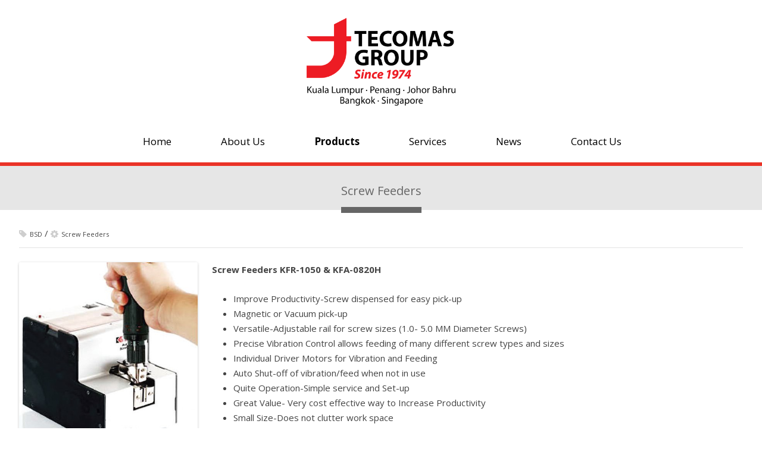

--- FILE ---
content_type: text/css
request_url: https://www.tecomas.com/wp-content/themes/tecomas_v2/style.css?ver=4dcd18c10b8369d1ced63d8baa4357aa
body_size: 8339
content:
/*--------------------------------------------------------------
Import V2 CSS
--------------------------------------------------------------*/
@import "v2.css";

/*
Theme Name: Tecomas V2
Theme URI: http://www.tecomas.com
Author: kilzac
Author URI: http://www.kilzac.com
Description: Tecomas official theme
Version: 2.0
*/

@import url("//netdna.bootstrapcdn.com/font-awesome/4.1.0/css/font-awesome.min.css");

/* =Reset
-------------------------------------------------------------- */

html, body, div, span, applet, object, iframe, h1, h2, h3, h4, h5, h6, p, blockquote, pre, a, abbr, acronym, address, big, cite, code, del, dfn, em, img, ins, kbd, q, s, samp, small, strike, strong, sub, sup, tt, var, b, u, i, center, dl, dt, dd, ol, ul, li, fieldset, form, label, legend, table, caption, tbody, tfoot, thead, tr, th, td, article, aside, canvas, details, embed, figure, figcaption, footer, header, hgroup, menu, nav, output, ruby, section, summary, time, mark, audio, video {
margin: 0;
padding: 0;
border: 0;
font-size: 100%;
vertical-align: baseline;
}
body {
line-height: 1;
}
ol,
ul {
list-style: none;
}
blockquote,
q {
quotes: none;
}
blockquote:before,
blockquote:after,
q:before,
q:after {
content: '';
content: none;
}
table {
border-collapse: collapse;
border-spacing: 0;
}
caption,
th,
td {
font-weight: normal;
text-align: left;
}
h1,
h2,
h3,
h4,
h5,
h6 {
clear: both;
-webkit-hyphens:manual; 
-moz-hyphens:manual; 
hyphens:manual;
}
html {
overflow-y: scroll;
font-size: 100%;
-webkit-text-size-adjust: 100%;
-ms-text-size-adjust: 100%;
}
a:focus {
outline: thin dotted;
}
article,
aside,
details,
figcaption,
figure,
footer,
header,
hgroup,
nav,
section {
display: block;
}
audio,
canvas,
video {
display: inline-block;
}
audio:not([controls]) {
display: none;
}
del {
color: #333;
}
ins {
background: #fff9c0;
text-decoration: none;
}
hr {
width:100%;
background-color: #e3e3e3;
border: 0;
height: 1px;
margin: 24px 0 24px 0;
}
.entry-header hr {
margin: 15px 0 10px 0;
}
sub,
sup {
font-size: 75%;
line-height: 0;
position: relative;
vertical-align: baseline;
}
sup {
top: -0.5em;
}
sub {
bottom: -0.25em;
}
small {
font-size: smaller;
}
img {
border: 0;
-ms-interpolation-mode: bicubic;
}

/* Clearing floats */
.clear:after,
.wrapper:after,
.format-status .entry-header:after {
clear: both;
}
.clear:before,
.clear:after,
.wrapper:before,
.wrapper:after,
.format-status .entry-header:before,
.format-status .entry-header:after {
display: table;
content: "";
}


/* =Repeatable patterns
-------------------------------------------------------------- */

/* Small headers */
.page-title,
.widget-title,
.entry-content th,
.comment-content th {
font-size: 17px;
font-weight: bold;
color: #000000;
padding:0 0 6px 0;
}

/* Shared Post Format styling */
article.format-quote footer.entry-meta,
article.format-link footer.entry-meta,
article.format-status footer.entry-meta {
font-size: 11px;
line-height: 2.181818182;
}

/* Form fields, general styles first */
button,
input,
textarea {
border: 1px solid #ccc;
border-radius: 3px;
font-family: inherit;
padding: 6px;
}
button,
input {
line-height: normal;
}
textarea {
font-size: 100%;
overflow: auto;
vertical-align: top;
}

/* Reset non-text input types */
input[type="checkbox"],
input[type="radio"],
input[type="file"],
input[type="hidden"],
input[type="image"],
input[type="color"] {
border: 0;
border-radius: 0;
padding: 0;
}

/* Buttons */
.menu-toggle,
input[type="submit"],
input[type="button"],
input[type="reset"],
article.post-password-required input[type=submit],
.bypostauthor cite span {
padding: 6px 10px;
font-size: 11px;
line-height: 1.428571429;
font-weight: normal;
color: #7c7c7c;
background-color: #e6e6e6;
background-repeat: repeat-x;
background-image: -moz-linear-gradient(top, #f4f4f4, #e6e6e6);
background-image: -ms-linear-gradient(top, #f4f4f4, #e6e6e6);
background-image: -webkit-linear-gradient(top, #f4f4f4, #e6e6e6);
background-image: -o-linear-gradient(top, #f4f4f4, #e6e6e6);
background-image: linear-gradient(top, #f4f4f4, #e6e6e6);
border: 1px solid #d2d2d2;
border-radius: 3px;
box-shadow: 0 1px 2px rgba(64, 64, 64, 0.1);
}
.menu-toggle,
button,
input[type="submit"],
input[type="button"],
input[type="reset"] {
cursor: pointer;
}
button[disabled],
input[disabled] {
cursor: default;
}
.menu-toggle:hover,
button:hover,
input[type="submit"]:hover,
input[type="button"]:hover,
input[type="reset"]:hover,
article.post-password-required input[type=submit]:hover {
color: #5e5e5e;
background-color: #ebebeb;
background-repeat: repeat-x;
background-image: -moz-linear-gradient(top, #f9f9f9, #ebebeb);
background-image: -ms-linear-gradient(top, #f9f9f9, #ebebeb);
background-image: -webkit-linear-gradient(top, #f9f9f9, #ebebeb);
background-image: -o-linear-gradient(top, #f9f9f9, #ebebeb);
background-image: linear-gradient(top, #f9f9f9, #ebebeb);
}
.menu-toggle:active,
.menu-toggle.toggled-on,
button:active,
input[type="submit"]:active,
input[type="button"]:active,
input[type="reset"]:active {
color: #757575;
background-color: #e1e1e1;
background-repeat: repeat-x;
background-image: -moz-linear-gradient(top, #ebebeb, #e1e1e1);
background-image: -ms-linear-gradient(top, #ebebeb, #e1e1e1);
background-image: -webkit-linear-gradient(top, #ebebeb, #e1e1e1);
background-image: -o-linear-gradient(top, #ebebeb, #e1e1e1);
background-image: linear-gradient(top, #ebebeb, #e1e1e1);
box-shadow: inset 0 0 8px 2px #c6c6c6, 0 1px 0 0 #f4f4f4;
border-color: transparent;
}
.bypostauthor cite span {
color: #fff;
background-color: #21759b;
background-image: none;
border: 1px solid #1f6f93;
border-radius: 2px;
box-shadow: none;
padding: 0;
}

/* Responsive images */
.entry-content img,
.comment-content img,
.widget img {
max-width: 100%; /* Fluid images for posts, comments, and widgets */
}
img[class*="align"],
img[class*="wp-image-"],
img[class*="attachment-"] {
height: auto; /* Make sure images with WordPress-added height and width attributes are scaled correctly */
}
img.size-full,
img.size-large,
img.header-image,
img.wp-post-image {
max-width: 100%;
height: auto; /* Make sure images with WordPress-added height and width attributes are scaled correctly */
}

/* Make sure videos and embeds fit their containers */
embed,
iframe,
object,
video {
max-width: 100%;
}
.entry-content .twitter-tweet-rendered {
max-width: 100% !important; /* Override the Twitter embed fixed width */
}

/* Images */
.alignleft {
float: left;
}
.alignright {
float: right;
}
.aligncenter {
display: block;
margin-left: auto;
margin-right: auto;
}

.entry-content img,
.comment-content img,
.widget img,
img.header-image,
.author-avatar img,
img.wp-post-image {
/* Add fancy borders to all WordPress-added images but not things like badges and icons and the like */
border-radius: 3px;
box-shadow: 0 1px 4px rgba(0, 0, 0, 0.2);
}
.wp-caption {
max-width: 100%; /* Keep wide captions from overflowing their container. */
padding: 4px;
}
.wp-caption .wp-caption-text,
.gallery-caption,
.entry-caption {
font-size: 15px;
line-height: 2;
color: #757575;
text-align:center;
}

.wp-caption-text {
margin-top:-20px !important;
}

img.wp-smiley,
.rsswidget img {
border: 0;
border-radius: 0;
box-shadow: none;
margin-bottom: 0;
margin-top: 0;
padding: 0;
}
.entry-content dl.gallery-item {
margin: 0;
}
.gallery-item a,
.gallery-caption {
width: 90%;
}
.gallery-item a {
display: block;
}
.gallery-caption a {
display: inline;
}
.gallery-columns-1 .gallery-item a {
max-width: 100%;
width: auto;
}
.gallery .gallery-icon img {
height: auto;
max-width: 90%;
padding: 5%;
}
.gallery-columns-1 .gallery-icon img {
padding: 3%;
}

/* Navigation */
.site-content nav {
clear: both;
line-height: 2;
overflow: hidden;
}
#nav-above {
padding: 24px 0;
}
#nav-above {
display: none;
}
.paged #nav-above {
display: block;
}
.nav-previous,
.previous-image {
float: left;
width: 50%;
}
.nav-next,
.next-image {
float: right;
text-align: right;
width: 50%;
}
.nav-single + .comments-area,
#comment-nav-above {
margin: 48px 0;
}

.nav-single a {
text-decoration:none;
color: #EA3327;
}

.nav-single a:hover {
color: #FFA733;
}

/* Author profiles */
.author .archive-header {
margin-bottom: 24px;
}
.author-info {
border-top: 1px solid #e3e3e3;
margin: 24px 0;
padding-top: 24px;
overflow: hidden;
}
.author-description p {
color: #757575;
font-size: 13px;
line-height: 1.846153846;
}
.author.archive .author-info {
border-top: 0;
margin: 0 0 48px;
}
.author.archive .author-avatar {
margin-top: 0;
}


/* =Basic structure
-------------------------------------------------------------- */

/* Body, links, basics */
html {
font-size: 100%;
}
body {
font-size: 15px; /* main font size controller */
font-family: Helvetica, Arial, sans-serif;
text-rendering: optimizeLegibility;
color: #444;
}
body.custom-font-enabled {
font-family: "Open Sans", Helvetica, Arial, sans-serif;
}
a {
outline: none;
color: #EA3327;
}
a:hover {
color: #0f3647;
}


.site {
margin: 0 auto;
width: 960px;
overflow: hidden;
}

.site-content {
width: 100%;
}

body.template-front-page .site-content,
body.template-front-page.full-width .site-content {
display:block;
width: 95%;
max-width:1400px;
margin:0 auto !important;
}

body.attachment .site-content,
body.full-width .site-content {
display:block;
width: 95%;
max-width:1280px;
margin:0 auto !important;
}

.widget-area {
float: right;
width: 26.041666667%;
}

/* Assistive text */
.assistive-text,
.site .screen-reader-text {
position: absolute !important;
clip: rect(1px, 1px, 1px, 1px);
}
.main-navigation .assistive-text:focus {
background: #fff;
border: 2px solid #333;
border-radius: 3px;
clip: auto !important;
color: #000;
display: block;
font-size: 12px;
padding: 12px;
position: absolute;
top: 5px;
left: 5px;
z-index: 100000; /* Above WP toolbar */
}

/* Page structure */
.site {
padding: 0 24px;
}
.site-content {
margin: 24px 0 0;
}
.widget-area {
margin: 24px 0 0;
}

/* Header */
.site-header {
padding: 10px 0;
}

.site-header h1 a {
color: #000;
display: inline-block;
text-decoration: none;
}
.site-header h1 a:hover {
color: #000;
}
.site-header h1 {
font-size: 28px;
text-align:center;
}

.site-header h2 {
font-weight: normal;
font-size: 12px;
line-height: 1.3;
color: #000000;
letter-spacing:0.014em;
text-align:center;
margin:7px 0 0 0;
}

.site-header h3 {
font-weight: normal;
font-size: 40px;
line-height: 1.3;
color: #666666;
letter-spacing:0.014em;
margin:50px 0 0 70px;
}

.site-header h4 {
font-weight: normal;
font-size: 20px;
line-height: 1.3;
color: #000000;
letter-spacing:0.014em;
margin:20px 0 0 70px;
font-style:italic;
}

/* Navigation Menu */
.main-navigation {
clear:both;
margin-top: 20px;
padding: 0 0 20px 0;
}

body.template-front-page .main-navigation {
border:0;
padding: 0;
}

.main-navigation li {
position: relative;
margin: 0;
padding: 0;
}

.main-navigation ul li {
margin:0 30px;
}

.main-navigation ul li ul li{
margin:0;
}


.main-navigation li ul li:before {
display:none;
background: none;
}

.main-navigation ul.nav-menu,
.main-navigation div.nav-menu > ul {
display: none;
}
.main-navigation ul.nav-menu.toggled-on,
.menu-toggle {
display: inline-block;
}

.main-navigation ul.nav-menu,
.main-navigation div.nav-menu > ul {
display: inline-block !important;
text-align: center;
width: 100%;
}

.main-navigation ul {
margin: 0;
text-indent: 0;
}

.main-navigation li a,
.main-navigation li {
display: inline-block;
text-decoration: none;
}
.main-navigation li a {
color: #000000;
font-size: 17px;
text-transform: capitalize;
white-space: nowrap;
margin:0 0 0 11px;
padding:7px 8px 7px 0;
}

.main-navigation li a:hover {
color: #EA3327;
}

.main-navigation li ul {
display: none;
margin: 0;
padding:6px 0 0 0;
background:#fff;
text-align:left;
position: absolute;
top: 100%;
z-index: 999;
-moz-box-shadow: 0 3px 3px rgba(0,0,0,0.2);
-webkit-box-shadow: 0 3px 3px rgba(0,0,0,0.2);
box-shadow: 0 3px 3px rgba(0,0,0,0.2);
}

.main-navigation li ul ul {
top: 0;
left: 100%;
}
.main-navigation ul li:hover > ul {
border-left: 0;
display: block;
}

.main-navigation li ul li a {
background: #ffffff;
display: block;
font-size: 15px;
margin:0 !important;
padding: 8px 10px;
width: 225px;
white-space: normal;
line-height:1.3;
}
.main-navigation li ul li a:hover {
background: #e3e3e3;
color: #444;
}
.main-navigation .current-menu-item > a,
.main-navigation .current-menu-ancestor > a,
.main-navigation .current_page_item > a,
.main-navigation .current_page_ancestor > a,
.main-navigation .current-post-ancestor > a,
.main-navigation .current-product-ancestor > a,
.single-product .main-navigation .productsmenu > a,
.tax-types .main-navigation .productsmenu > a,
.page-products-search .main-navigation .productsmenu > a{
color: #000000;
font-weight: bold;
}
.menu-toggle {
display: none;
}

/* Banner */
section[role="banner"] {
margin-bottom: 48px;
}

/* Sidebar */
.widget-area .widget {
-webkit-hyphens: auto;
-moz-hyphens: auto;
hyphens: auto;
margin-bottom: 48px;
word-wrap: break-word;
}
.widget-area .widget h3 {
margin-bottom: 10px;
}
.widget-area .widget p,
.widget-area .widget li,
.widget-area .widget .textwidget {
font-size: 15px; /* footer widgets font size controller */
line-height: 1.846153846;
}

.widget-area .textwidget ul {
list-style: disc outside;
margin: 0 0 24px;
}
.widget-area .textwidget li {
margin-left: 36px;
}
.widget-area .widget a {
text-decoration:none;
}
.widget-area .widget a:hover {
color: #000;
text-decoration:underline;
}
.widget-area #s {
width: 53.66666666666%; /* define a width to avoid dropping a wider submit button */
}

/* Footer */
footer[role="footerinfo"] {
clear: both;
line-height: 2;
width:100%;
margin-top: 24px;
padding: 10px 0;
background:#E6E6E6;
overflow:auto;
}

footer[role="footerinfo"] a {
color: #686868;
}
footer[role="footerinfo"] a:hover {
color: #21759b;
}


/* =Main content and comment content
-------------------------------------------------------------- */

.entry-meta {
clear: both;
}

.page .entry-header,
.archive-header {
margin: 0 0 24px 0;
background: url('images/page-title-bg.gif') repeat-x 0 bottom;
padding:30px 0;
text-align:center;
border-top:6px solid #EA3327;
}

.single .entry-header {
margin: 0 0 24px 0;
}

.single .entry-header .entry-title{
display:block;
border-bottom:1px solid #e3e3e3;
margin: 0 0 20px 0;
}

.entry-header img.wp-post-image {
margin-bottom: 24px;
}

.entry-header .entry-title,
.archive-header .archive-title,
.archive-header .archive-title a {
font-size: 20px;
line-height: 1.2;
font-weight: normal;
display:inline-block;
vertical-align:bottom;
color: #666666;
padding:0 0 15px 0;
border-bottom:10px solid #666666;
margin-bottom:-27px;
text-decoration:none;
}

article .entry-header .entry-title {
border-bottom:0px;
}

.entry-header .entry-title a {
text-decoration: none;
}
.entry-header .entry-format {
margin-top: 24px;
font-weight: normal;
}
.entry-header .comments-link {
margin-top: 24px;
font-size: 13px;
line-height: 1.846153846;
color: #757575;
}
.comments-link a,
.entry-meta a {
color: #757575;
}
.comments-link a:hover,
.entry-meta a:hover {
color: #21759b;
}
article.sticky .featured-post {
border-top: 4px double #e3e3e3;
border-bottom: 4px double #e3e3e3;
color: #757575;
font-size: 13px;
line-height: 3.692307692;
margin-bottom: 24px;
text-align: center;
}
.entry-content,
.entry-summary,
.mu_register {
line-height: 1.714285714;
}
.entry-content h1,
.comment-content h1,
.entry-content h2,
.call-to-action h2,
.comment-content h2,
.entry-content h3,
.comment-content h3,
.entry-content h4,
.comment-content h4,
.entry-content h5,
.comment-content h5,
.entry-content h6,
.comment-content h6 {
margin: 24px 0;
margin: 1.714285714rem 0;
line-height: 1.714285714;
}
.entry-content h1,
.comment-content h1 {
font-size: 21px;
line-height: 1.5;
}
.entry-content h2,
.call-to-action h2,
.comment-content h2,
.mu_register h2 {
font-size: 18px;
line-height: 1.6;
}
.entry-content h3,
.comment-content h3 {
font-size: 16px;
line-height: 1.846153846;
}
.entry-content h4,
.comment-content h4 {
font-size: 14px;
line-height: 1.846153846;
}
.entry-content h5,
.comment-content h5 {
font-size: 13px;
line-height: 1.846153846;
}
.entry-content h6,
.comment-content h6 {
font-size: 12px;
line-height: 1.846153846;
}
.entry-content p,
.entry-summary p,
.comment-content p,
.mu_register p {
margin: 0 0 24px;
line-height: 1.714285714;
}
.entry-content a,
.comment-content a {
color: #EA3327;
}

.entry-content a:hover,
.comment-content a:hover {
color: #FFA733;
}

.entry-content ol,
.comment-content ol,
.entry-content ul,
.comment-content ul,
.mu_register ul {
margin: 0 0 24px;
line-height: 1.714285714;
overflow:hidden;
}
.entry-content ul ul,
.comment-content ul ul,
.entry-content ol ol,
.comment-content ol ol,
.entry-content ul ol,
.comment-content ul ol,
.entry-content ol ul,
.comment-content ol ul {
margin-bottom: 0;
}
.entry-content ul,
.comment-content ul,
.mu_register ul {
list-style: disc outside;
}
.entry-content ol,
.comment-content ol {
list-style: decimal outside;
}
.entry-content li,
.comment-content li,
.mu_register li {
margin: 0 0 0 36px;
}
.entry-content blockquote,
.comment-content blockquote {
margin-bottom: 24px;
padding: 24px;
font-style: italic;
}
.entry-content blockquote p:last-child,
.comment-content blockquote p:last-child {
margin-bottom: 0;
}
.entry-content code,
.comment-content code {
font-family: Consolas, Monaco, Lucida Console, monospace;
font-size: 12px;
line-height: 2;
}
.entry-content pre,
.comment-content pre {
border: 1px solid #e3e3e3;
color: #666;
font-family: Consolas, Monaco, Lucida Console, monospace;
font-size: 12px;
line-height: 1.714285714;
margin: 24px 0;
overflow: auto;
padding: 24px;
}
.entry-content pre code,
.comment-content pre code {
display: block;
}
.entry-content abbr,
.comment-content abbr,
.entry-content dfn,
.comment-content dfn,
.entry-content acronym,
.comment-content acronym {
border-bottom: 1px dotted #666;
cursor: help;
}
.entry-content address,
.comment-content address {
display: block;
line-height: 1.714285714;
margin: 0 0 24px;
}

img.alignleft{
margin: 0 24px 12px 0;
}

.wp-caption.alignleft {
margin: 0 5px 12px 0;
}

img.alignright,
.wp-caption.alignright {
margin: 0 0 12px 24px;
}
img.aligncenter,
.wp-caption.aligncenter {
clear: both;
margin-bottom:20px;
}
.entry-content embed,
.entry-content iframe,
.entry-content object,
.entry-content video {
margin-bottom: 24px;
}
.entry-content dl,
.comment-content dl {
margin: 0 24px;
}
.entry-content dt,
.comment-content dt {
font-weight: bold;
line-height: 1.714285714;
}
.entry-content dd,
.comment-content dd {
line-height: 1.714285714;
margin-bottom: 24px;
}
.entry-content table,
.comment-content table {
border-bottom: 1px solid #e3e3e3;
line-height: 2;
margin: 0 0 24px;
width: 100%;
}
.entry-content table caption,
.comment-content table caption {
font-size: 16px;
margin: 24px 0;
}
.entry-content td,
.comment-content td {
border-top: 1px solid #e3e3e3;
padding: 6px 10px 6px 0;
}
.site-content article {
padding-bottom: 24px;
word-wrap: break-word;
-webkit-hyphens: auto;
-moz-hyphens: auto;
hyphens: auto;
}

body.template-front-page .site-content article {
padding-bottom: 0;
}

.page-links {
clear: both;
line-height: 1.714285714;
}
footer.entry-meta {
margin-top: 24px;
font-size: 13px;
line-height: 1.846153846;
color: #757575;
}
.single-author .entry-meta .by-author {
display: none;
}
.mu_register h2 {
color: #757575;
font-weight: normal;
}

.entry-header .entry-title {
font-size: 22px;
}
#respond form input[type="text"] {
width: 46.333333333%;
}
#respond form textarea.blog-textarea {
width: 79.666666667%;
}


/* =Archives
-------------------------------------------------------------- */

.page-products-search .page-header {
margin: 3px 0 24px 0;
}

.archive-meta {
min-height:80px;
line-height: 2;
margin-bottom: 20px;
padding-bottom:10px;
border-bottom:2px solid #EA3327;
}

/* =Single image attachment view
-------------------------------------------------------------- */

.article.attachment {
overflow: hidden;
}
.image-attachment div.attachment {
text-align: center;
}
.image-attachment div.attachment p {
text-align: center;
}
.image-attachment div.attachment img {
display: block;
height: auto;
margin: 0 auto;
max-width: 100%;
}
.image-attachment .entry-caption {
margin-top: 8px;
}


/* =Aside post format
-------------------------------------------------------------- */

article.format-aside h1 {
margin-bottom: 24px;
}
article.format-aside h1 a {
text-decoration: none;
color: #4d525a;
}
article.format-aside h1 a:hover {
color: #2e3542;
}
article.format-aside .aside {
padding: 24px 24px 0;
background: #d2e0f9;
border-left: 22px solid #a8bfe8;
}
article.format-aside p {
font-size: 13px;
line-height: 1.846153846;
color: #4a5466;
}
article.format-aside blockquote:last-child,
article.format-aside p:last-child {
margin-bottom: 0;
}


/* =Post formats
-------------------------------------------------------------- */

/* Image posts */
article.format-image footer h1 {
font-size: 13px;
line-height: 1.846153846;
font-weight: normal;
}
article.format-image footer h2 {
font-size: 11px;
line-height: 2.181818182;
}
article.format-image footer a h2 {
font-weight: normal;
}

/* Link posts */
article.format-link header {
padding: 0 10px;
float: right;
font-size: 11px;
line-height: 2.181818182;
font-weight: bold;
font-style: italic;
text-transform: uppercase;
color: #848484;
background-color: #ebebeb;
border-radius: 3px;
}
article.format-link .entry-content {
max-width: 80%;
float: left;
}
article.format-link .entry-content a {
font-size: 22px;
line-height: 1.090909091;
text-decoration: none;
}

/* Quote posts */
article.format-quote .entry-content p {
margin: 0;
padding-bottom: 24px;
}
article.format-quote .entry-content blockquote {
display: block;
padding: 24px 24px 0;
font-size: 15px;
line-height: 1.6;
font-style: normal;
color: #6a6a6a;
background: #efefef;
}

/* Status posts */
.format-status .entry-header {
margin-bottom: 24px;
}
.format-status .entry-header header {
display: inline-block;
}
.format-status .entry-header h1 {
font-size: 15px;
font-weight: normal;
line-height: 1.6;
margin: 0;
}
.format-status .entry-header h2 {
font-size: 12px;
font-weight: normal;
line-height: 2;
margin: 0;
}
.format-status .entry-header header a {
color: #757575;
}
.format-status .entry-header header a:hover {
color: #21759b;
}
.format-status .entry-header img {
float: left;
margin-right: 21px;
}


/* =Comments
-------------------------------------------------------------- */

.comments-title {
margin-bottom: 48px;
font-size: 16px;
line-height: 1.5;
font-weight: normal;
}
.comments-area article {
margin: 24px 0;
}
.comments-area article header {
margin: 0 0 48px;
overflow: hidden;
position: relative;
}
.comments-area article header img {
float: left;
padding: 0;
line-height: 0;
}
.comments-area article header cite,
.comments-area article header time {
display: block;
margin-left: 85px;
}
.comments-area article header cite {
font-style: normal;
font-size: 15px;
line-height: 1.42857143;
}
.comments-area cite b {
font-weight: normal;
}
.comments-area article header time {
line-height: 1.714285714;
text-decoration: none;
font-size: 12px;
color: #5e5e5e;
}
.comments-area article header a {
text-decoration: none;
color: #5e5e5e;
}
.comments-area article header a:hover {
color: #21759b;
}
.comments-area article header cite a {
color: #444;
}
.comments-area article header cite a:hover {
text-decoration: underline;
}
.comments-area article header h4 {
position: absolute;
top: 0;
right: 0;
padding: 6px 12px;
font-size: 12px;
font-weight: normal;
color: #fff;
background-color: #0088d0;
background-repeat: repeat-x;
background-image: -moz-linear-gradient(top, #009cee, #0088d0);
background-image: -ms-linear-gradient(top, #009cee, #0088d0);
background-image: -webkit-linear-gradient(top, #009cee, #0088d0);
background-image: -o-linear-gradient(top, #009cee, #0088d0);
background-image: linear-gradient(top, #009cee, #0088d0);
border-radius: 3px;
border: 1px solid #007cbd;
}
.comments-area .bypostauthor cite span {
position: absolute;
margin-left: 5px;
padding: 2px 5px;
font-size: 10px;
}
.comments-area .bypostauthor cite b {
font-weight: bold;
}
a.comment-reply-link,
a.comment-edit-link {
color: #686868;
font-size: 13px;
line-height: 1.846153846;
}
a.comment-reply-link:hover,
a.comment-edit-link:hover {
color: #21759b;
}
.commentlist .pingback {
line-height: 1.714285714;
margin-bottom: 24px;
}

/* Comment form */
#respond {
margin-top: 48px;
}
#respond h3#reply-title {
font-size: 16px;
line-height: 1.5;
}
#respond h3#reply-title #cancel-comment-reply-link {
margin-left: 10px;
font-weight: normal;
font-size: 12px;
}
#respond form {
margin: 24px 0;
}
#respond form p {
margin: 11px 0;
}
#respond form p.logged-in-as {
margin-bottom: 24px;
}
#respond form label {
display: block;
line-height: 1.714285714;
}
#respond form input[type="text"],
#respond form textarea {
-moz-box-sizing: border-box;
box-sizing: border-box;
font-size: 12px;
line-height: 1.714285714;
padding: 10px;
width: 100%;
}
#respond form p.form-allowed-tags {
margin: 0;
font-size: 12px;
line-height: 2;
color: #5e5e5e;
}
.required {
color: red;
}


/* =Front page template
-------------------------------------------------------------- */

.entry-page-image {
margin-bottom: 14px;
}
.template-front-page .site-content article {
border: 0;
margin-bottom: 0;
}

.template-front-page .widget-area {
clear: both;
float: none;
width: 95%;
max-width:1400px;
padding-top: 24px;
margin:0 auto;
}

footer[role="footerinfo"] .widget-area {
clear: both;
float: none;
width: 95%;
max-width:1280px;
padding-top: 24px;
margin:0 auto;
}

.template-front-page .widget-area .widget li {
margin: 8px 0 0;
line-height: 1.3;
list-style:none;
}

.widget-area .widget li a {
color: #757575;
text-decoration:none;
}

.widget-area .widget li a:hover {
color: #000;
}

.template-front-page .site-content,
.template-front-page article {
overflow: hidden;
}
.entry-page-image {
float: right;
margin-bottom: 0;
width: 47.916666667%;
}

.template-front-page .widget-area .first.front-widgets,
.template-front-page .widget-area .second.front-widgets {
clear:both;
margin: 0 0 25px 0;
}

.template-front-page .widget-area .first.front-widgets > aside {
width: 100%;

}

.template-front-page .widget-area .first.front-widgets > aside + aside {
float: right;
width: 28%;
margin: 0;
}

.template-front-page .widget-area .second.front-widgets .widget {
width:100%;
clear:both;
margin: 0 0 25px 0;
}

.template-front-page .widget-area .second.front-widgets .widget_addthis_tool_by_class_name_widget {
margin:50px 0 0 0 !important;
}

.template-front-page .widget-area .second.front-widgets .widget_addthis_tool_by_class_name_widget .widget-title {
display:none;
}

/* =Widgets
-------------------------------------------------------------- */

.widget-area .widget ul ul {
margin-left: 12px;
}
.widget_rss li {
margin: 12px 0;
}
.widget_recent_entries .post-date,
.widget_rss .rss-date {
color: #aaa;
font-size: 11px;
margin-left: 12px;
}
#wp-calendar {
margin: 0;
width: 100%;
font-size: 13px;
line-height: 1.846153846;
color: #686868;
}
#wp-calendar th,
#wp-calendar td,
#wp-calendar caption {
text-align: left;
}
#wp-calendar #next {
padding-right: 24px;
text-align: right;
}
.widget_search label {
display: block;
font-size: 13px;
line-height: 1.846153846;
}
.widget_twitter li {
list-style-type: none;
}
.widget_twitter .timesince {
display: block;
text-align: right;
}


/* =Plugins
----------------------------------------------- */

img#wpstats {
display: block;
margin: 0 auto 24px;
}

/* =Tecomas Custom
----------------------------------------------- */

body.home,
body.has-feat-img {
/* background: url('images/feat-bg.jpg') repeat-x 0 0; */
}

body.error404,
body.no-feat-img,
body.archive,
body.single,
body.search {
/* background: url('images/default-bg.jpg') repeat-x 0 0; */
}

#masthead hgroup {
margin:8px auto 0 auto;
text-align:center;
}

.home #masthead hgroup {
margin:80px auto 0 auto !important;
text-align:center;
}

.feat-img {
width:100%;
height:300px;
margin:0 0 30px 0;
position:relative;
overflow:hidden;
border-top:6px solid #EA3327;
}

.feat-img img {
position:absolute;
top:0;
right:0;
width:100%;
height:auto;
border:0 !important;
border-radius:0 !important;
box-shadow:none !important;
vertical-align:top !important;
z-index:1;
object-fit: cover;
}

.feat-img div {
display:inline-block;
width:50%;
color:#ffffff;
margin:30px 0 0 25px;
line-height:1.5;
position:absolute;
top: 40%;
left: 7%;
transform: translate(-7%, -40%);
z-index:2;
}

.feat-img div h1 {
font-size:30px;
font-weight:normal;
line-height:1.2;
margin: 0 0 9px 20px;
text-shadow: 0px 0px 2px #000000;
}

.single-product .feat-img div h1 {
margin: 0;
}

.feat-img div h1 span {
  position: relative;
}

.feat-img div h1 span:after {
  position: absolute;
  content: '';
  width: 30%;
  height: 15px;
  border-bottom: 5px solid red;
  bottom: -10px;
  left: 0;
}


.feat-img div .caption {
display:inline-block;
width:auto;
background:rgba(0, 0, 0, 0.5);
padding:20px;
}

.widget-area form input[type="text"] {
width: 94% !important;
}

.entry-content iframe {
border:1px solid #e3e3e3;
}

.entry-content .wpcf7-form-control-wrap iframe {
border:0px;
}

.archive-meta img.alignleft {
margin: 10px 20px 0 0;
}

.archive-meta img.alignright {
margin: 10px 0 0 20px;
}

.archive-list {
clear:both;
margin:0 0 15px 0;
padding-bottom:10px;
border-bottom:1px solid #e3e3e3;
}

.archive-list a[rel=permalink] {
font-size:20px !important;
line-height:26px;
text-decoration:none;
color:#444;
}

.archive-list a[rel=permalink]:hover {
color:#EA3327;
}

.readmore {
text-decoration:none;
}

.ispdf {
font-weight:bold;
}

.ispdf:after {
content: "";
width: 30px;
height: 12px;
background: url(images/ico-pdf.gif) 0 0 no-repeat;
display: inline-block;
vertical-align:middle;
margin-left:5px;
}

.call-to-action {
background:#f9f9f9;
padding:0 15px 15px 15px;
clear:both;
border:1px solid #e3e3e3;
line-height: 1.714285714;
}

.call-to-action a:hover span {
display:none;
}

.call-to-action a.telkl:hover:before {
color:#EA3327;
content:"+603-7734 5920";
}

.call-to-action a.telpg:hover:before {
color:#EA3327;
content:"+604-658 8604";
}

.call-to-action a.teljb:hover:before {
color:#EA3327;
content:"+607-354 8981";
}

.call-to-action a.telbkk:hover:before {
color:#EA3327;
content:"+662-651 5107";
}

.call-to-action a.telsg:hover:before {
color:#EA3327;
content:"+65-3105 2010";
}




/*==
Footer Copyright
== */

.copywrapper {
width:100%;
text-align:center;
color:#fff;
padding:20px 0;
background:#333;
line-height:1.4;
}

/*==
Font Awesome Icons
== */

.category-news .archive-header h1:before,
.news .archive-header a:before  {
font-family:"FontAwesome";
content:"\f0c9";
font-size:20px;
display:inline-block;
margin:0 10px 0 0;
}

.page-contact-us .entry-header h1:before{
font-family:"FontAwesome";
content:"\f041";
font-size:20px;
display:inline-block;
margin:0 10px 0 0;
}

.cat, .order {
color:#cecece;
display:inline-block;
}

.cat {
margin:0 5px 0 0;
vertical-align:middle;
}

.order {
float:right;
}

.order:before {
content: "";
width: 19px;
height: 20px;
background: url(images/order-icon.png) 0 0 no-repeat;
display: inline-block;
vertical-align:top;
margin:0 7px 0 0;
}

/*==
Products Template
==*/

/*==
Products Sub-menu
==*/

.main-navigation li.productsmenu ul {
/* width:505px !important; */
padding:10px;
background: #ffffff;

}

/* .main-navigation ul li.productsmenu:hover > ul {
left:-200px;
} */

.main-navigation li.productsmenu ul li {
/* display:inline-block; */
display:block;
}

.main-navigation li.productsmenu ul li a {
/* width:145px !important; */
width:330px !important;
}


/* ==
Numbered Pagination
==*/

.navigation {
clear:both;
margin:10px 0;
}

.navigation li a,
.navigation li a:hover,
.navigation li.active a,
.navigation li.disabled {
color: #fff;
text-decoration:none;
}

.navigation li {
display: inline;
}

.navigation li a,
.navigation li a:hover,
.navigation li.active a,
.navigation li.disabled {
background-color: #444;
border-radius: 3px;
cursor: pointer;
padding: 12px;
padding: 0.75rem;
}

.navigation li a:hover,
.navigation li.active a {
background-color: #EA3327;
}

/* ==
Logos slider
==*/

.logos-slider {
width: 100%;
height: 60px;
text-align: center;
overflow:hidden;
position:relative;
}

.logos-slider .flex-viewport {
width: 100%;
margin: 0 auto;
}

.logos-slider .slides > li {
width:200px;
display: inline-block;
vertical-align:middle;
padding: 0;
margin: 0 auto;
text-align:center;
}

.logos-slider .slides li a {
width: 135px;
display: inline-block;
vertical-align:middle;
padding: 0;
margin: 0 auto;
}

.logos-slider .slides img {
width:auto;
height:40px;
border:0 !important;
border-radius:0 !important;
box-shadow:none !important;
}

.logos-slider .flex-direction-nav li {
list-style: none;
}

.logos-slider .flex-direction-nav a {
width: 12px;
height: 18px;
overflow: hidden;
display: block;
text-indent: -9999px;
background: url(images/slider-btn.png) no-repeat 0 0 transparent;
position: absolute;
top: 45%;
}

.logos-slider .flex-direction-nav .flex-next {
background-position: 100% 0;
right: 0;
}

.logos-slider .flex-direction-nav .flex-prev {
background-position: 0 100%;
left: 0;
}

.logos-slider .flex-direction-nav a {
opacity: 1;
transition: opacity .3s;
-moz-transition: opacity .3s;
-webkit-transition: opacity .3s;
}

.logos-slider .flex-direction-nav a.flex-disabled {
opacity: 0;
}

.back-to-top {
position: fixed;
bottom: 2em;
right: 0px;
text-decoration: none;
color: #000000;
background: #e1e1e1;
font-size: 12px;
padding: 1em;
display: none;
}

.back-to-top:hover {
background: #666666;
color:#fff;
}

/* =Plugins Custom
----------------------------------------------- */

.fb-like {
height:25px; 
overflow:hidden;
}

/* ==
ACPS overwrites
== */

.widget_acps_widget p {
margin:0 0 7px 0 !important;
}

/* =Print
----------------------------------------------- */

@media print {
body {
background: none !important;
color: #000;
font-size: 10pt;
}
footer a[rel=bookmark]:link:after,
footer a[rel=bookmark]:visited:after {
content: " [" attr(href) "] "; /* Show URLs */
}
a {
text-decoration: none;
}
.entry-content img,
.comment-content img,
.author-avatar img,
img.wp-post-image {
border-radius: 0;
box-shadow: none;
}

.site {
clear: both !important;
display: block !important;
float: none !important;
max-width: 100%;
position: relative !important;
}

#masthead hgroup {
margin:0 !important;
}

#masthead .header-right {
display:none !important;
}

.author-avatar,
#respond,
.commentlist .comment-edit-link,
.commentlist .reply,
.entry-header .comments-link,
.entry-meta .edit-link a,
.page-link,
.site-content nav,
.widget-area,
img.header-image,
.main-navigation,
.addthis_toolbox {
display: none;
}
.wrapper {
border-top: none;
box-shadow: none;
}
.site-content {
margin: 0;
width: auto;
}
.singular .entry-header .entry-meta {
position: static;
}
.singular .site-content,
.singular .entry-header,
.singular .entry-content,
.singular footer.entry-meta,
.singular .comments-title {
margin: 0;
width: 100%;
}
.entry-header .entry-title,
.entry-title,
.singular .entry-title {
font-size: 21pt;
}
footer.entry-meta,
footer.entry-meta a {
color: #444;
font-size: 10pt;
}
.author-description {
float: none;
width: auto;
}

/* Comments */
.commentlist > li.comment {
background: none;
position: relative;
width: auto;
}
.commentlist .avatar {
height: 39px;
left: 2.2em;
top: 2.2em;
width: 39px;
}
.comments-area article header cite,
.comments-area article header time {
margin-left: 50px;
}

.feat-img {
width:auto !important;
height:auto !important;
margin:auto !important;
}

.feat-img img {
display:block !important;
width:100% !important;
height:auto !important;
float:none !important;
margin:10px 0 10px 0 !important;
}

.feat-img span {
display:block !important;;
float:none !important;
width:100% !important;
height:auto !important;
margin:0 !important;
}

/* ==
Meteor Slides overwrites
== */

.meteor-slides .mslide .m-img {
position:relative;
float:none;
margin:0;
}

.meteor-slides .meteor-buttons,
.meteor-slides .mslide .m-excerpt {
display:none;
}

}

--- FILE ---
content_type: text/css
request_url: https://www.tecomas.com/wp-content/themes/tecomas_v2/v2.css
body_size: 3369
content:
/* Preload Images */

body:after {
  content: url('images/social-icons2.png');
  display: none; 
}

/* Header */

.home-banner {
background: url('images/top-banner.jpg') no-repeat center center;
background-size:cover;
width:100%;
height:600px;
}

/* WPRM */

#wprmenu_bar{
background:transparent !important;
padding: 10px 5px !important;
}

#wprmenu_bar.active {
background:#fff !important;
}

.hamburger-box {
width: 50px !important;
height: 48px !important;
border-radius: 50%;
}

.hamburger-box.onscroll {
background:#fff !important;
}

.hamburger-inner {
margin: 10px 0 0 10px !important;
}

/* Home Biz*/

.home-biz {
white-space: nowrap;
}

.home-biz div {
display:inline-block;
vertical-align:middle;
width:16%;
height:600px;
background:#000;
margin:0 0.2% 0 0.2%;
position:relative;
    -webkit-transition: width 1s cubic-bezier(0.165, 0.840, 0.440, 1.000) 0.2s, height 1s cubic-bezier(0.165, 0.840, 0.440, 1.000) 0.2s, top 1s cubic-bezier(0.165, 0.840, 0.440, 1.000) 0.2s, padding 1s cubic-bezier(0.165, 0.840, 0.440, 1.000) 0.2s, -webkit-transform 1s cubic-bezier(0.165, 0.840, 0.440, 1.000) 0.2s, opacity 1s cubic-bezier(0.165, 0.840, 0.440, 1.000) 0.2s;
    -moz-transition: width 1s cubic-bezier(0.165, 0.840, 0.440, 1.000) 0.2s, height 1s cubic-bezier(0.165, 0.840, 0.440, 1.000) 0.2s, top 1s cubic-bezier(0.165, 0.840, 0.440, 1.000) 0.2s, padding 1s cubic-bezier(0.165, 0.840, 0.440, 1.000) 0.2s, -moz-transform 1s cubic-bezier(0.165, 0.840, 0.440, 1.000) 0.2s, opacity 1s cubic-bezier(0.165, 0.840, 0.440, 1.000) 0.2s;
    -ms-transition: width 1s cubic-bezier(0.165, 0.840, 0.440, 1.000) 0.2s, height 1s cubic-bezier(0.165, 0.840, 0.440, 1.000) 0.2s, top 1s cubic-bezier(0.165, 0.840, 0.440, 1.000) 0.2s, padding 1s cubic-bezier(0.165, 0.840, 0.440, 1.000) 0.2s, -ms-transform 1s cubic-bezier(0.165, 0.840, 0.440, 1.000) 0.2s, opacity 1s cubic-bezier(0.165, 0.840, 0.440, 1.000) 0.2s;
    -o-transition: width 1s cubic-bezier(0.165, 0.840, 0.440, 1.000) 0.2s, height 1s cubic-bezier(0.165, 0.840, 0.440, 1.000) 0.2s, top 1s cubic-bezier(0.165, 0.840, 0.440, 1.000) 0.2s, padding 1s cubic-bezier(0.165, 0.840, 0.440, 1.000) 0.2s, -o-transform 1s cubic-bezier(0.165, 0.840, 0.440, 1.000) 0.2s, opacity 1s cubic-bezier(0.165, 0.840, 0.440, 1.000) 0.2s;
    transition: width 1s cubic-bezier(0.165, 0.840, 0.440, 1.000) 0.2s, height 1s cubic-bezier(0.165, 0.840, 0.440, 1.000) 0.2s, top 1s cubic-bezier(0.165, 0.840, 0.440, 1.000) 0.2s, padding 1s cubic-bezier(0.165, 0.840, 0.440, 1.000) 0.2s, transform 1s cubic-bezier(0.165, 0.840, 0.440, 1.000) 0.2s, opacity 1s cubic-bezier(0.165, 0.840, 0.440, 1.000) 0.2s;
    -webkit-transform: translateY(24px);
    -moz-transform: translateY(24px);
    -ms-transform: translateY(24px);
    -o-transform: translateY(24px);
    transform: translateY(24px);
}

.home-biz div:nth-child(2) {
    -webkit-transition: width 1s cubic-bezier(0.165, 0.840, 0.440, 1.000) 0.2s, height 1s cubic-bezier(0.165, 0.840, 0.440, 1.000) 0.2s, top 1s cubic-bezier(0.165, 0.840, 0.440, 1.000) 0.2s, padding 1s cubic-bezier(0.165, 0.840, 0.440, 1.000) 0.2s, -webkit-transform 1s cubic-bezier(0.165, 0.840, 0.440, 1.000) 0.4s, opacity 1s cubic-bezier(0.165, 0.840, 0.440, 1.000) 0.4s;
    -moz-transition: width 1s cubic-bezier(0.165, 0.840, 0.440, 1.000) 0.2s, height 1s cubic-bezier(0.165, 0.840, 0.440, 1.000) 0.2s, top 1s cubic-bezier(0.165, 0.840, 0.440, 1.000) 0.2s, padding 1s cubic-bezier(0.165, 0.840, 0.440, 1.000) 0.2s, -moz-transform 1s cubic-bezier(0.165, 0.840, 0.440, 1.000) 0.4s, opacity 1s cubic-bezier(0.165, 0.840, 0.440, 1.000) 0.4s;
    -ms-transition: width 1s cubic-bezier(0.165, 0.840, 0.440, 1.000) 0.2s, height 1s cubic-bezier(0.165, 0.840, 0.440, 1.000) 0.2s, top 1s cubic-bezier(0.165, 0.840, 0.440, 1.000) 0.2s, padding 1s cubic-bezier(0.165, 0.840, 0.440, 1.000) 0.2s, -ms-transform 1s cubic-bezier(0.165, 0.840, 0.440, 1.000) 0.4s, opacity 1s cubic-bezier(0.165, 0.840, 0.440, 1.000) 0.4s;
    -o-transition: width 1s cubic-bezier(0.165, 0.840, 0.440, 1.000) 0.2s, height 1s cubic-bezier(0.165, 0.840, 0.440, 1.000) 0.2s, top 1s cubic-bezier(0.165, 0.840, 0.440, 1.000) 0.2s, padding 1s cubic-bezier(0.165, 0.840, 0.440, 1.000) 0.2s, -o-transform 1s cubic-bezier(0.165, 0.840, 0.440, 1.000) 0.4s, opacity 1s cubic-bezier(0.165, 0.840, 0.440, 1.000) 0.4s;
    transition: width 1s cubic-bezier(0.165, 0.840, 0.440, 1.000) 0.2s, height 1s cubic-bezier(0.165, 0.840, 0.440, 1.000) 0.2s, top 1s cubic-bezier(0.165, 0.840, 0.440, 1.000) 0.2s, padding 1s cubic-bezier(0.165, 0.840, 0.440, 1.000) 0.2s, transform 1s cubic-bezier(0.165, 0.840, 0.440, 1.000) 0.4s, opacity 1s cubic-bezier(0.165, 0.840, 0.440, 1.000) 0.4s;
}

.home-biz div:nth-child(3) {
    -webkit-transition: width 1s cubic-bezier(0.165, 0.840, 0.440, 1.000) 0.2s, height 1s cubic-bezier(0.165, 0.840, 0.440, 1.000) 0.2s, top 1s cubic-bezier(0.165, 0.840, 0.440, 1.000) 0.2s, padding 1s cubic-bezier(0.165, 0.840, 0.440, 1.000) 0.2s, -webkit-transform 1s cubic-bezier(0.165, 0.840, 0.440, 1.000) 0.7s, opacity 1s cubic-bezier(0.165, 0.840, 0.440, 1.000) 0.7s;
    -moz-transition: width 1s cubic-bezier(0.165, 0.840, 0.440, 1.000) 0.2s, height 1s cubic-bezier(0.165, 0.840, 0.440, 1.000) 0.2s, top 1s cubic-bezier(0.165, 0.840, 0.440, 1.000) 0.2s, padding 1s cubic-bezier(0.165, 0.840, 0.440, 1.000) 0.2s, -moz-transform 1s cubic-bezier(0.165, 0.840, 0.440, 1.000) 0.7s, opacity 1s cubic-bezier(0.165, 0.840, 0.440, 1.000) 0.7s;
    -ms-transition: width 1s cubic-bezier(0.165, 0.840, 0.440, 1.000) 0.2s, height 1s cubic-bezier(0.165, 0.840, 0.440, 1.000) 0.2s, top 1s cubic-bezier(0.165, 0.840, 0.440, 1.000) 0.2s, padding 1s cubic-bezier(0.165, 0.840, 0.440, 1.000) 0.2s, -ms-transform 1s cubic-bezier(0.165, 0.840, 0.440, 1.000) 0.7s, opacity 1s cubic-bezier(0.165, 0.840, 0.440, 1.000) 0.7s;
    -o-transition: width 1s cubic-bezier(0.165, 0.840, 0.440, 1.000) 0.2s, height 1s cubic-bezier(0.165, 0.840, 0.440, 1.000) 0.2s, top 1s cubic-bezier(0.165, 0.840, 0.440, 1.000) 0.2s, padding 1s cubic-bezier(0.165, 0.840, 0.440, 1.000) 0.2s, -o-transform 1s cubic-bezier(0.165, 0.840, 0.440, 1.000) 0.7s, opacity 1s cubic-bezier(0.165, 0.840, 0.440, 1.000) 0.7s;
    transition: width 1s cubic-bezier(0.165, 0.840, 0.440, 1.000) 0.2s, height 1s cubic-bezier(0.165, 0.840, 0.440, 1.000) 0.2s, top 1s cubic-bezier(0.165, 0.840, 0.440, 1.000) 0.2s, padding 1s cubic-bezier(0.165, 0.840, 0.440, 1.000) 0.2s, transform 1s cubic-bezier(0.165, 0.840, 0.440, 1.000) 0.7s, opacity 1s cubic-bezier(0.165, 0.840, 0.440, 1.000) 0.7s;
}

.home-biz div:nth-child(4) {
    -webkit-transition: width 1s cubic-bezier(0.165, 0.840, 0.440, 1.000) 0.2s, height 1s cubic-bezier(0.165, 0.840, 0.440, 1.000) 0.2s, top 1s cubic-bezier(0.165, 0.840, 0.440, 1.000) 0.2s, padding 1s cubic-bezier(0.165, 0.840, 0.440, 1.000) 0.2s, -webkit-transform 1s cubic-bezier(0.165, 0.840, 0.440, 1.000) 0.95s, opacity 1s cubic-bezier(0.165, 0.840, 0.440, 1.000) 0.95s;
    -moz-transition: width 1s cubic-bezier(0.165, 0.840, 0.440, 1.000) 0.2s, height 1s cubic-bezier(0.165, 0.840, 0.440, 1.000) 0.2s, top 1s cubic-bezier(0.165, 0.840, 0.440, 1.000) 0.2s, padding 1s cubic-bezier(0.165, 0.840, 0.440, 1.000) 0.2s, -moz-transform 1s cubic-bezier(0.165, 0.840, 0.440, 1.000) 0.95s, opacity 1s cubic-bezier(0.165, 0.840, 0.440, 1.000) 0.95s;
    -ms-transition: width 1s cubic-bezier(0.165, 0.840, 0.440, 1.000) 0.2s, height 1s cubic-bezier(0.165, 0.840, 0.440, 1.000) 0.2s, top 1s cubic-bezier(0.165, 0.840, 0.440, 1.000) 0.2s, padding 1s cubic-bezier(0.165, 0.840, 0.440, 1.000) 0.2s, -ms-transform 1s cubic-bezier(0.165, 0.840, 0.440, 1.000) 0.95s, opacity 1s cubic-bezier(0.165, 0.840, 0.440, 1.000) 0.95s;
    -o-transition: width 1s cubic-bezier(0.165, 0.840, 0.440, 1.000) 0.2s, height 1s cubic-bezier(0.165, 0.840, 0.440, 1.000) 0.2s, top 1s cubic-bezier(0.165, 0.840, 0.440, 1.000) 0.2s, padding 1s cubic-bezier(0.165, 0.840, 0.440, 1.000) 0.2s, -o-transform 1s cubic-bezier(0.165, 0.840, 0.440, 1.000) 0.95s, opacity 1s cubic-bezier(0.165, 0.840, 0.440, 1.000) 0.95s;
    transition: width 1s cubic-bezier(0.165, 0.840, 0.440, 1.000) 0.2s, height 1s cubic-bezier(0.165, 0.840, 0.440, 1.000) 0.2s, top 1s cubic-bezier(0.165, 0.840, 0.440, 1.000) 0.2s, padding 1s cubic-bezier(0.165, 0.840, 0.440, 1.000) 0.2s, transform 1s cubic-bezier(0.165, 0.840, 0.440, 1.000) 0.95s, opacity 1s cubic-bezier(0.165, 0.840, 0.440, 1.000) 0.95s;
}

.home-biz div:nth-child(5) {
    -webkit-transition: width 1s cubic-bezier(0.165, 0.840, 0.440, 1.000) 0.2s, height 1s cubic-bezier(0.165, 0.840, 0.440, 1.000) 0.2s, top 1s cubic-bezier(0.165, 0.840, 0.440, 1.000) 0.2s, padding 1s cubic-bezier(0.165, 0.840, 0.440, 1.000) 0.2s, -webkit-transform 1s cubic-bezier(0.165, 0.840, 0.440, 1.000) 1.15s, opacity 1s cubic-bezier(0.165, 0.840, 0.440, 1.000) 1.15s;
    -moz-transition: width 1s cubic-bezier(0.165, 0.840, 0.440, 1.000) 0.2s, height 1s cubic-bezier(0.165, 0.840, 0.440, 1.000) 0.2s, top 1s cubic-bezier(0.165, 0.840, 0.440, 1.000) 0.2s, padding 1s cubic-bezier(0.165, 0.840, 0.440, 1.000) 0.2s, -moz-transform 1s cubic-bezier(0.165, 0.840, 0.440, 1.000) 1.15s, opacity 1s cubic-bezier(0.165, 0.840, 0.440, 1.000) 1.15s;
    -ms-transition: width 1s cubic-bezier(0.165, 0.840, 0.440, 1.000) 0.2s, height 1s cubic-bezier(0.165, 0.840, 0.440, 1.000) 0.2s, top 1s cubic-bezier(0.165, 0.840, 0.440, 1.000) 0.2s, padding 1s cubic-bezier(0.165, 0.840, 0.440, 1.000) 0.2s, -ms-transform 1s cubic-bezier(0.165, 0.840, 0.440, 1.000) 1.15s, opacity 1s cubic-bezier(0.165, 0.840, 0.440, 1.000) 1.15s;
    -o-transition: width 1s cubic-bezier(0.165, 0.840, 0.440, 1.000) 0.2s, height 1s cubic-bezier(0.165, 0.840, 0.440, 1.000) 0.2s, top 1s cubic-bezier(0.165, 0.840, 0.440, 1.000) 0.2s, padding 1s cubic-bezier(0.165, 0.840, 0.440, 1.000) 0.2s, -o-transform 1s cubic-bezier(0.165, 0.840, 0.440, 1.000) 1.15s, opacity 1s cubic-bezier(0.165, 0.840, 0.440, 1.000) 1.15s;
    transition: width 1s cubic-bezier(0.165, 0.840, 0.440, 1.000) 0.2s, height 1s cubic-bezier(0.165, 0.840, 0.440, 1.000) 0.2s, top 1s cubic-bezier(0.165, 0.840, 0.440, 1.000) 0.2s, padding 1s cubic-bezier(0.165, 0.840, 0.440, 1.000) 0.2s, transform 1s cubic-bezier(0.165, 0.840, 0.440, 1.000) 1.15s, opacity 1s cubic-bezier(0.165, 0.840, 0.440, 1.000) 1.15s;
}

.home-biz div:nth-child(6) {
    -webkit-transition: width 1s cubic-bezier(0.165, 0.840, 0.440, 1.000) 0.2s, height 1s cubic-bezier(0.165, 0.840, 0.440, 1.000) 0.2s, top 1s cubic-bezier(0.165, 0.840, 0.440, 1.000) 0.2s, padding 1s cubic-bezier(0.165, 0.840, 0.440, 1.000) 0.2s, -webkit-transform 1s cubic-bezier(0.165, 0.840, 0.440, 1.000) 1.35s, opacity 1s cubic-bezier(0.165, 0.840, 0.440, 1.000) 1.35s;
    -moz-transition: width 1s cubic-bezier(0.165, 0.840, 0.440, 1.000) 0.2s, height 1s cubic-bezier(0.165, 0.840, 0.440, 1.000) 0.2s, top 1s cubic-bezier(0.165, 0.840, 0.440, 1.000) 0.2s, padding 1s cubic-bezier(0.165, 0.840, 0.440, 1.000) 0.2s, -moz-transform 1s cubic-bezier(0.165, 0.840, 0.440, 1.000) 1.35s, opacity 1s cubic-bezier(0.165, 0.840, 0.440, 1.000) 1.35s;
    -ms-transition: width 1s cubic-bezier(0.165, 0.840, 0.440, 1.000) 0.2s, height 1s cubic-bezier(0.165, 0.840, 0.440, 1.000) 0.2s, top 1s cubic-bezier(0.165, 0.840, 0.440, 1.000) 0.2s, padding 1s cubic-bezier(0.165, 0.840, 0.440, 1.000) 0.2s, -ms-transform 1s cubic-bezier(0.165, 0.840, 0.440, 1.000) 1.35s, opacity 1s cubic-bezier(0.165, 0.840, 0.440, 1.000) 1.35s;
    -o-transition: width 1s cubic-bezier(0.165, 0.840, 0.440, 1.000) 0.2s, height 1s cubic-bezier(0.165, 0.840, 0.440, 1.000) 0.2s, top 1s cubic-bezier(0.165, 0.840, 0.440, 1.000) 0.2s, padding 1s cubic-bezier(0.165, 0.840, 0.440, 1.000) 0.2s, -o-transform 1s cubic-bezier(0.165, 0.840, 0.440, 1.000) 1.35s, opacity 1s cubic-bezier(0.165, 0.840, 0.440, 1.000) 1.35s;
    transition: width 1s cubic-bezier(0.165, 0.840, 0.440, 1.000) 0.2s, height 1s cubic-bezier(0.165, 0.840, 0.440, 1.000) 0.2s, top 1s cubic-bezier(0.165, 0.840, 0.440, 1.000) 0.2s, padding 1s cubic-bezier(0.165, 0.840, 0.440, 1.000) 0.2s, transform 1s cubic-bezier(0.165, 0.840, 0.440, 1.000) 1.35s, opacity 1s cubic-bezier(0.165, 0.840, 0.440, 1.000) 1.35s;
}

.home-biz div:nth-child(7) {
    -webkit-transition: width 1s cubic-bezier(0.165, 0.840, 0.440, 1.000) 0.2s, height 1s cubic-bezier(0.165, 0.840, 0.440, 1.000) 0.2s, top 1s cubic-bezier(0.165, 0.840, 0.440, 1.000) 0.2s, padding 1s cubic-bezier(0.165, 0.840, 0.440, 1.000) 0.2s, -webkit-transform 1s cubic-bezier(0.165, 0.840, 0.440, 1.000) 1.55s, opacity 1s cubic-bezier(0.165, 0.840, 0.440, 1.000) 1.55s;
    -moz-transition: width 1s cubic-bezier(0.165, 0.840, 0.440, 1.000) 0.2s, height 1s cubic-bezier(0.165, 0.840, 0.440, 1.000) 0.2s, top 1s cubic-bezier(0.165, 0.840, 0.440, 1.000) 0.2s, padding 1s cubic-bezier(0.165, 0.840, 0.440, 1.000) 0.2s, -moz-transform 1s cubic-bezier(0.165, 0.840, 0.440, 1.000) 1.55s, opacity 1s cubic-bezier(0.165, 0.840, 0.440, 1.000) 1.55s;
    -ms-transition: width 1s cubic-bezier(0.165, 0.840, 0.440, 1.000) 0.2s, height 1s cubic-bezier(0.165, 0.840, 0.440, 1.000) 0.2s, top 1s cubic-bezier(0.165, 0.840, 0.440, 1.000) 0.2s, padding 1s cubic-bezier(0.165, 0.840, 0.440, 1.000) 0.2s, -ms-transform 1s cubic-bezier(0.165, 0.840, 0.440, 1.000) 1.55s, opacity 1s cubic-bezier(0.165, 0.840, 0.440, 1.000) 1.55s;
    -o-transition: width 1s cubic-bezier(0.165, 0.840, 0.440, 1.000) 0.2s, height 1s cubic-bezier(0.165, 0.840, 0.440, 1.000) 0.2s, top 1s cubic-bezier(0.165, 0.840, 0.440, 1.000) 0.2s, padding 1s cubic-bezier(0.165, 0.840, 0.440, 1.000) 0.2s, -o-transform 1s cubic-bezier(0.165, 0.840, 0.440, 1.000) 1.55s, opacity 1s cubic-bezier(0.165, 0.840, 0.440, 1.000) 1.55s;
    transition: width 1s cubic-bezier(0.165, 0.840, 0.440, 1.000) 0.2s, height 1s cubic-bezier(0.165, 0.840, 0.440, 1.000) 0.2s, top 1s cubic-bezier(0.165, 0.840, 0.440, 1.000) 0.2s, padding 1s cubic-bezier(0.165, 0.840, 0.440, 1.000) 0.2s, transform 1s cubic-bezier(0.165, 0.840, 0.440, 1.000) 1.55s, opacity 1s cubic-bezier(0.165, 0.840, 0.440, 1.000) 1.55s;
}

.home-biz div:hover {
width: 19%;
height:650px;
margin:0;
}

.home-biz div .background {
width: 100%;
position: absolute;
background: #000;
opacity: 0;
top: -24px;
height: 0;
display: block;
z-index:1;
    -webkit-transition: height 0.6s cubic-bezier(0.165, 0.840, 0.440, 1.000) 0.2s, opacity 0.6s cubic-bezier(0.165, 0.840, 0.440, 1.000) 0.2s;
    -moz-transition: height 0.6s cubic-bezier(0.165, 0.840, 0.440, 1.000) 0.2s, opacity 0.6s cubic-bezier(0.165, 0.840, 0.440, 1.000) 0.2s;
    -ms-transition: height 0.6s cubic-bezier(0.165, 0.840, 0.440, 1.000) 0.2s, opacity 0.6s cubic-bezier(0.165, 0.840, 0.440, 1.000) 0.2s;
    -o-transition: height 0.6s cubic-bezier(0.165, 0.840, 0.440, 1.000) 0.2s, opacity 0.6s cubic-bezier(0.165, 0.840, 0.440, 1.000) 0.2s;
    transition: height 0.6s cubic-bezier(0.165, 0.840, 0.440, 1.000) 0.2s, opacity 0.6s cubic-bezier(0.165, 0.840, 0.440, 1.000) 0.2s;
}

.home-biz div:hover .background {
height: 100%;
opacity: 0.5;
top: -24px;
}

.home-biz div span {
position:absolute;
top: 50%;
left: 50%;
transform: translate(-50%, -50%);
text-align:center;
color:#fff;
z-index:2;
font-size:17px;
padding:0px 10px;
text-shadow: 0px 0px 2px #000000;
/* background:rgba(0, 0, 0, 0.2);
transition: all 0.3s linear;*/
}

/* .home-biz div:hover span {
color:#fff;
background:rgba(0, 0, 0, 0.0);
} */

.home-biz div a {
position:absolute;
top:0;
left:0;
width:100%;
height:100%;
z-index:3;
}

.home-biz div:nth-child(1) {
margin:0 0.2% 0 0;
}

.home-biz div:nth-child(6) {
margin:0 0 0 0.2%;
}

.home-biz .aspida {
background: url('images/home-biz/aspida.jpg') no-repeat center center;
background-size:cover;
}

.home-biz .assembly {
background: url('images/home-biz/assembly.jpg') no-repeat center center;
background-size:cover;
}

.home-biz .esd {
background: url('images/home-biz/esd.jpg') no-repeat center center;
background-size:cover;
}

.home-biz .real-estate {
background: url('images/home-biz/real-estate-updated.jpg') no-repeat center center;
background-size:cover;
}

.home-biz .ppe {
background: url('https://www.tecomas.com/wp-content/uploads/2025/12/mawashi-modular.jpg') no-repeat center center;
background-size:cover;
}

.home-biz .all-products {
background: url('images/home-biz/all-products.jpg') no-repeat center center;
background-size:cover;
}

.home-biz .chilldyne {
background: url('https://www.tecomas.com/wp-content/uploads/2025/08/Chilldyne-DCU300.png') no-repeat center center;
background-size:cover;
}

/* WPPSAC Customs */

.wppsac-post-image-bg img {
width:100%;
}

.wppsac-post-slider h2.wppsac-post-title a, 
.wppsac-post-carousel h2.wppsac-post-title a {
font-size:17px;
}

.wppsac-sub-content {
height:70px;
}

.wppsac-readmorebtn {
clear:both;
display:block;
width:100px;
margin:20px auto !important;
border-radius:20px;
border:2px solid #B3B3B3 !important;
}

/* Footer Widgets */

.footer-widget-1 aside:nth-child(1) {
float:left;
width:60%;
}

.footer-widget-1 aside:nth-child(2) {
float:right;
width:35.95%;
}

.footer-widget-2 aside {
float:left;
width:31%;
}

.footer-widget-2 aside:nth-child(2) {
margin:0 1%;
}

.footer-widget-1 #text-5 .textwidget div:nth-child(1){
float:left;
width:30%;
text-align:center;
}

.footer-widget-1 #text-5 .textwidget div:nth-child(1) img {
width:200px;
}

.footer-widget-1 #text-5 .textwidget div:nth-child(1) h2.site-title {
font-size:18px;
margin:5px 0 !important;
}


.footer-widget-1 #text-5 .textwidget div:nth-child(2){
float:right;
width:68%;
}

.footer-widget-1 #text-5 .textwidget div:nth-child(2) a {
display:inline-block;
text-decoration:none;
color:#fff;
border-radius:15px;
background:#333;
padding:10px 20px;
margin-top:30px;
font-size:17px;
}

.footer-widget-1 #text-5 .textwidget div:nth-child(2) a:hover {
background:#ED1C24;
}

footer[role="footerinfo"] .widget-area .clear {
clear:both;
width:100%;
height:10px;
background: url('images/footer-widgets-div.gif') repeat-x;
margin-bottom:40px;
}

.footer-widget-1 #text-6 a {
display:inline-block;
}

.footer-widget-1 #text-6 a.fb {
background: url('images/social-icons.png') no-repeat 0 0;
margin:0 0 0 5px;
width:51px;
height:52px;
}

.footer-widget-1 #text-6 a.email {
background: url('images/social-icons.png') no-repeat -52px 0;
margin:0 0 0 5px;
width:51px;
height:52px;
}

.footer-widget-1 #text-6 a.wa {
background: url('images/social-icons.png') no-repeat -104px 0;
width:52px;
height:52px;
}

.footer-widget-1 #text-6 a.fb:hover {
background: url('images/social-icons2.png') no-repeat 0 0;
}

.footer-widget-1 #text-6 a.email:hover {
background: url('images/social-icons2.png') no-repeat -52px 0;
}

.footer-widget-1 #text-6 a.wa:hover {
background: url('images/social-icons2.png') no-repeat -104px 0;
}

/* Product overview box */

.prdt-box {
width:21%;
min-height:465px;
float:left;
padding:30px 15px;
border-radius: 3px;
margin: 0 25px 30px 0;
box-shadow: 2px 1px 11px 3px rgba(186,186,186,0.41);
-webkit-box-shadow: 2px 1px 11px 3px rgba(186,186,186,0.41);
-moz-box-shadow: 2px 1px 11px 3px rgba(186,186,186,0.41);
}

.prdt-box:nth-child(4n+4) { 
margin: 0 0 30px 0;
}

.prdt-box img {
max-width:100%;
}

.prdt-box img.aligncenter {
margin-bottom:0;
}

.prdt-box a,
.prdt-box a:hover{
text-decoration:none;
color:#444;
}

.prdt-box img,
.noshadow {
border:0 !important;
border-radius:0 !important;
box-shadow:none !important;
vertical-align:middle !important;
}

/* Product catalog grid */

.grid,
.prd-box {
line-height:1.3;
text-align:center;
position:relative;
display:inline-block;
width:135px;
height:280px;
padding:10px;
margin:0 24px 24px 0;
overflow:hidden;
border-radius: 3px;
box-shadow: 2px 1px 11px 3px rgba(186,186,186,0.41);
-webkit-box-shadow: 2px 1px 11px 3px rgba(186,186,186,0.41);
-moz-box-shadow: 2px 1px 11px 3px rgba(186,186,186,0.41);
}

.prd-box {
text-align:left;
line-height: 1.3 !important;
}

.prd-box div {
margin:3px 0 0 0;
line-height:1;
}

.prd-box a {
color:#000;
text-decoration:none;
}

.prd-box a:nth-of-type(2) {
font-size:14px;
}

.prd-box span a,
.single-product .entry-header span a {
color:#444;
font-size:11px;
text-decoration:none;
}

.prd-box a:hover,
.single-product .entry-header span a:hover {
color:#EA3327;
}

.grid > div:first-of-type {
display:block;
width:135px;
min-height:140px;
margin:0 0 5px 0;
}

.grid img {
position:absolute;
top:15px;
left:10px;
width:auto;
height:auto;
max-width:135px !important;
max-height:144px !important;
display:block;
border:0 !important;
border-radius:0 !important;
box-shadow:none !important;
vertical-align:middle !important;
margin:0 auto 0 auto;
}

.grid .ispdf {
display:block;
width:35px;
height:43px;
margin:15px auto 10px auto;
background: url('images/pdf-icon.png') no-repeat center center;
background-size:100%;
font-size: 0;
}

.grid .ispdf:after,
.prdt-box .ispdf:after {
content: "";
width: 0px;
height: 0px;
background: transparent;
display: none;
margin-left:0px;
}

/* Contact Us */

.ctc-address {
width:32%;
float:left;
}

.ctc-map {
width:65%;
float:right;
}

.ctc-map iframe {
max-width:100%;
}

.ctc-aspida-wrapper {
width:72%;
}

.ctc-aspida {
width:31%;
height:370px;
float:left;
margin: 0 2% 2% 0;
}

.ctc-aspida p:first-of-type {
display:block;
min-height:140px;
}

.ctc-aspida.first-row p:first-of-type {
min-height:155px;
}

.ctc-aspida.second-row p:first-of-type {
min-height:180px;
}

/* Contact Form 7 */

.wpcf7-form input[type="text"],
.wpcf7-form input[type="email"],
.wpcf7-form textarea {
width:500px;
max-width:95%;
}

.wpcf7 label {
font-weight:bold;
}

.wpcf7-form-control.h-captcha br {
display:none;
}

/* .wpcf7-form-control.h-captcha iframe {
margin-top:-26px;
} */

/* News Thumb */

.post-thumb-img {
width:300px;
height:150px;
float:left;
margin:0 20px 15px 0 !important;
}


@media screen and (min-width:1025px) and (max-width:1280px) {

/* Product overview box & Product catalog grid */

.prdt-box {
margin: 0 17px 27px 0;
}

.prdt-box:nth-child(4n+4) { 
margin: 0 0 27px 0;
}

.grid,
.prd-box {
margin:0 12px 15px 0;
}

}

@media screen and (min-width:1024px) {

.lb {
display:none;
}

}


@media screen and (min-width:991px) and (max-width:1024px) {


/* Home Biz*/

.home-biz div span {
font-size:12px;
}


.home-biz span br {
display:none;
}

/* Product overview box & Product catalog grid */

.prdt-box {
width:20%;
min-height:480px;
margin: 0 20px 20px 0;
}

.prdt-box:nth-child(4n+4) { 
margin: 0 0 20px 0;
}

/* Footer Widgets */


.footer-widget-1 #text-5 .textwidget div:nth-child(1){
width:28%;
}

.footer-widget-1 #text-5 .textwidget div:nth-child(2){
width:65%;
}

/* WPPSAC Customs */

.wppsac-sub-content {
height: 100px;
}

/* Contact Us */

.ctc-aspida-wrapper {
width:100%;
}

.ctc-aspida.first-row p:first-of-type {
min-height:155px;
}

.ctc-aspida.second-row p:first-of-type {
min-height:180px;
}

}


@media screen and (max-width:768px) {

.hfeed {
margin-top:-46px;
}

.home-top-div {
display:none;
}

/* Home Biz*/

.home-biz {
white-space: wrap;
}

.home-biz div {
display:block;
width:100%;
height:200px;
margin:-2%  0 -2% 0;
}

.home-biz div span {
width:80%;
}

.home-biz span br {
display:none;
}

.home-biz div:hover {
width: 100%;
height:200px;
margin:-2%  0 -2% 0;
}

.home-biz div:hover .background {
height:100%;
top: -24px;
}

.home-biz .aspida {
background: url('images/home-biz/aspida-m.jpg') no-repeat center center;
background-size:100%;
}

.home-biz .ppe {
background: url('https://www.tecomas.com/wp-content/uploads/2025/12/mawashi-modular.jpg') no-repeat center -100px;
}

.home-biz .esd {
background: url('images/home-biz/esd-m3.jpg') no-repeat center center;
background-size:100%;
}

.home-biz .real-estate {
background: url('images/home-biz/real-estate-updated.jpg') no-repeat center center;
background-size:100%;
}

.home-biz .chilldyne {
background: url('https://www.tecomas.com/wp-content/uploads/2025/08/chilldyne-datacentre.jpg') no-repeat center center;
background-size:100%;
}


/* WPPSAC Customs */

.wppsac-sub-content {
height:150px;
}

/* Footer */

.footer-widget-1 aside:nth-child(1),
.footer-widget-1 aside:nth-child(2),
.footer-widget-2 aside {
clear:both;
display:block;
float:none;
width:95%;
margin:auto;
}

.footer-widget-1 aside:nth-child(2) {
text-align:center;
padding:35px 0;
}

.footer-widget-2 aside:nth-child(1),
.footer-widget-2 aside:nth-child(2) {
margin:0 auto 20px auto;
}

.footer-widget-1 #text-5 .textwidget div:nth-child(1){
width:100%;
margin-bottom:20px;
}

.footer-widget-1 #text-5 .textwidget div:nth-child(2){
width:100%;
text-align:center;
}

.footer-widget-1 #text-5 .textwidget div:nth-child(1) h2.site-title {
line-height:1.2;
}

.feat-img img {
width:auto !important;
height:100% !important;
}

/* WPRM */

html body div.wprm-overlay {
background: transparent !important;
}

/* Product overview box & Product catalog grid */

.prdt-box {
width:44%;
min-height:465px;
float:left;
margin: 0 20px 25px 0;
}

.prdt-box:nth-child(4n+4) { 
margin: 0 20px 25px 0;
}

.prdt-box:nth-child(2n+2) { 
margin: 0 0 25px 0;
}

.grid,
.prd-box {
margin: 0 11px 15px 0;
}

.wp-caption.alignleft {
display:block !important;
float:none !important;
margin: 0 auto 5px auto !important;
}


.feat-img div {
width: 60% !important;
}


/* Contact Us */

.ctc-aspida-wrapper {
width:100%;
}

.ctc-aspida {
width:47%;
height:390px;
margin: 0 2% 2% 0;
}

.ctc-aspida p:first-of-type {
display:block;
min-height:140px;
}

.ctc-aspida.first-row p:first-of-type {
min-height:155px;
}

.ctc-aspida.jb p:first-of-type {
min-height:180px !important;
}

.ctc-aspida span.blank + br {
display:none;
}

/* News Thumb */

.post-thumb-img {
width:250px;
height:125px;
}

/* Post specific */

body.postid-2032 .feat-img div h1 {
display:none;
}

body.category-news .feat-img img,
body.news .feat-img img  {
right:-200px;
}

}

@media screen and (max-width:480px) {

body.attachment .site-content, body.full-width .site-content {
width: 90% !important;
}

.home #masthead hgroup {
margin:100px auto 0 auto !important;
}

/* Home Biz*/

.home-biz div {
margin:-5%  0 -5% 0;
}

.home-biz div:hover {
margin:-5%  0 -5% 0;
}

/* WPPSAC Customs */

.wppsac-sub-content {
height:100px;
}

/* Product overview box & Product catalog grid */

.prdt-box {
width:90%;
min-height:265px;
float:none;
margin: 0 0 25px 0;
}

.prdt-box:nth-child(4n+4) { 
margin: 0 0 25px 0;
}

.prdt-box:nth-child(2n+2) { 
margin: 0 0 25px 0;
}

.grid,
.prd-box {
margin: 0 5px 15px 0;
}

.prd-box br:first-of-type {
display:none;
}

.wp-caption.alignleft {
display:block !important;
float:none !important;
margin: 0 auto 5px auto !important;
}


.feat-img div {
width: 60% !important;
}

/* Contact Us */

.ctc-address {
width:100%;
float:none;
}

.ctc-map {
width:100%;
float:none;
margin:0 0 2% 0;
}


.ctc-aspida {
width:100%;
height:auto;
float:none;
margin: 0 0 2% 0;
}

.ctc-aspida p:first-of-type {
display:block;
min-height:50px;
}

.ctc-aspida.first-row p:first-of-type,
.ctc-aspida.second-row p:first-of-type {
min-height:50px;
}

.ctc-aspida h3.blank {
display:none;
}

.ctc-aspida.jb p:first-of-type {
min-height:50px !important;
}

/* Services Thumb */

img.alignleft {
display:block;
float:none !important;
margin: 0 0 20px 0 !important;
}

img.alignright {
display:block;
float:none !important;
margin: 0 0 20px 0;
}

/* News Thumb */

.post-thumb-img {
display:block;
float:none;
margin:0 0 20px 0;
}

}


@media screen and (max-width:320px) {

/* Product overview box & Product catalog grid */

.grid,
.prd-box {
display:block;
width:95%;
height:480px;
margin:0 auto 20px auto;
}

.grid img {
top:25px;
left:20px;
max-width:240px !important;
max-height:344px !important;
}

.grid > div:first-of-type {
min-height: 350px;
}

}


--- FILE ---
content_type: text/javascript
request_url: https://www.tecomas.com/wp-content/themes/tecomas_v2/js/main.js
body_size: 640
content:
// Smooth scroll to top
jQuery(document).ready(function() {
    var offset = 200;
    var duration = 500;
    jQuery(window).scroll(function() {
        if (jQuery(this).scrollTop() > offset) {
            jQuery('.back-to-top').fadeIn(duration);
            jQuery('.hamburger-box').addClass("onscroll");
        } else {
            jQuery('.back-to-top').fadeOut(duration);
            jQuery('.hamburger-box').removeClass("onscroll");
        }
    });
    
    jQuery('.back-to-top').click(function(event) {
        event.preventDefault();
        jQuery('html, body').animate({scrollTop: 0}, duration);
        return false;
    })
});

// Add ID to PDF links
jQuery(document).ready(function() {
    jQuery('a[href*="pdf"]').addClass("ispdf fancybox-iframe");
});

// Detect mobile device and disable Fancybox for PDF files
var isMobile = {
    Android: function() {
        return navigator.userAgent.match(/Android/i);
    },
    BlackBerry: function() {
        return navigator.userAgent.match(/BlackBerry/i);
    },
    iOS: function() {
        return navigator.userAgent.match(/iPhone|iPad|iPod/i);
    },
    Opera: function() {
        return navigator.userAgent.match(/Opera Mini/i);
    },
    Windows: function() {
        return navigator.userAgent.match(/IEMobile/i);
    },
    any: function() {
        return (isMobile.Android() || isMobile.BlackBerry() || isMobile.iOS() || isMobile.Opera() || isMobile.Windows());
    }
};

if(isMobile.any()) {

    jQuery(document).ready(function() {
        jQuery('.ispdf').removeClass("fancybox-iframe").addClass("nofancybox");
    });

}

// Extend product grid's photo canvas
jQuery(document).ready(function() {
	jQuery('<div></div>').insertBefore('.grid a:first-child');
});